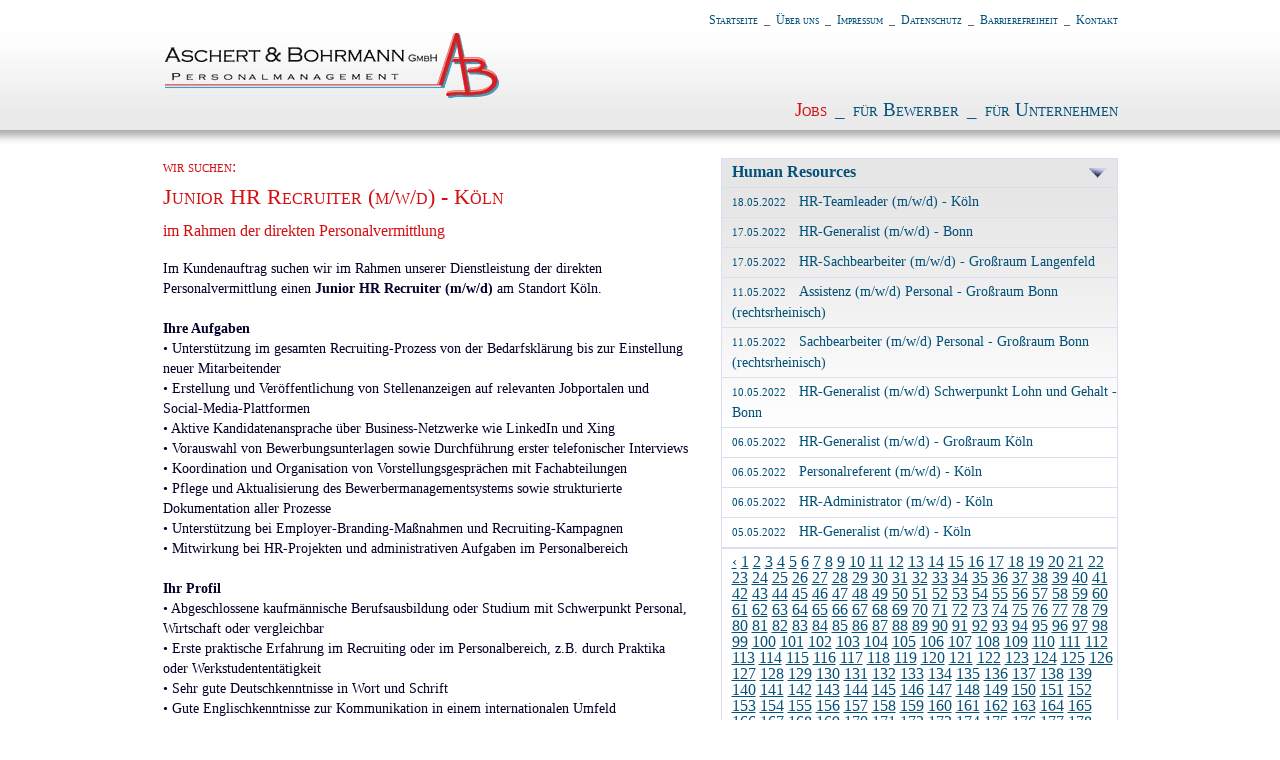

--- FILE ---
content_type: text/html; charset=utf-8
request_url: https://aschert-bohrmann.de/jobs.php?branche=7&seite=108
body_size: 22883
content:
<!DOCTYPE html PUBLIC "-//W3C//DTD XHTML 1.0 Transitional//EN" "http://www.w3.org/TR/xhtml1/DTD/xhtml1-transitional.dtd">
<html xmlns="http://www.w3.org/1999/xhtml" lang="de-DE">
<head>
<title>Jobs über Aschert &amp; Bohrmann GmbH im Bereich Finance, Office, Banking, Insurance, Automotive, IT/Support, HR, Immobilien und Sales/Marketing</title>
<meta http-equiv="pragma" content="no-cache" />
<meta http-equiv="cache-control" content="no-cache" />
<meta http-equiv="content-type" content="text/html; charset=utf-8" />
<meta http-equiv="content-style-type" content="text/css" />
<meta http-equiv="content-script-type" content="text/javascript" />
<meta http-equiv="Content-Type" content="text/html; charset=iso-8859-1">

<link rel="ICON" href="favicon.gif" type="ico" />
<link rel="stylesheet" type="text/css" href="css/ab_default.css">
<script type="text/javascript" src="js/jquery-1.3.2.min.js"></script>
</head>
<body>
<div align="center">
<!-- Gesamt Content -->
<div class="ABcontent">
<!-- Header -->
<div class="Fnavi">
<ul>
<li ><a href="index.php" title="Startseite">Startseite</a></li>
<li>_</li>
<li><a href="ueber-uns.php" title="Über uns">Über uns</a></li> 
<li>_</li>
<li ><a href="impressum.php" title="Impressum">Impressum</a></li>
<li>_</li>
<li ><a href="datenschutz.php" title="Datenschutz">Datenschutz</a></li>
<li>_</li>
<li ><a href="barrierefreiheit.php" title="Barrierefreiheit">Barrierefreiheit</a></li>
<li>_</li>
<li ><a href="kontakt.php" title="Aschert &amp; Bohrmann Kontakt">Kontakt</a></li>
</ul>

</div>
<div class="logo"><a href="index.php" title="Startseite Aschert &amp; Bohrmann GmbH"><img src="img/logo_ab.gif" alt="Aschert &amp; Bohrmann GmbH - Personalmanagement" width="340" height="67" border="0" title="Aschert &amp; Bohrmann GmbH - Personalmanagement"></a></div>
<div class="Hnavi">
<ul>
<li  class="page"><a href="jobs.php" title="Aschert &amp; Bohrmann Jobs">Jobs</a></li>
<li>_</li>
<li ><a href="bewerber.php" title="Aschert &amp; Bohrmann Bewerber">für Bewerber</a></li>
<li>_</li>
<li ><a href="fuer-unternehmen.php" title="Aschert &amp; Bohrmann Unternehmen">für Unternehmen</a></li>
</ul></div>
<!-- END Header -->
<!-- Content -->
<div class="content">
<!-- Content Links -->
<div class="contentL">
<div id="jobs">
    <div id="jobs-379153 " style="display: block;">
        <h5>wir suchen:</h5>
        <h1>Junior HR Recruiter (m/w/d) - Köln</h1>
        <h4>im Rahmen der direkten Personalvermittlung</h4>
<p>
        Im Kundenauftrag suchen wir im Rahmen unserer Dienstleistung der
        direkten Personalvermittlung einen <strong>Junior HR Recruiter
        (m/w/d)</strong> am Standort Köln.
</p>
<p>
        <strong>Ihre Aufgaben</strong>
        <br />
        • Unterstützung im gesamten Recruiting-Prozess von der Bedarfsklärung
        bis zur Einstellung neuer Mitarbeitender
        <br />
        • Erstellung und Veröffentlichung von Stellenanzeigen auf relevanten
        Jobportalen und Social-Media-Plattformen
        <br />
        • Aktive Kandidatenansprache über Business-Netzwerke wie LinkedIn und
        Xing
        <br />
        • Vorauswahl von Bewerbungsunterlagen sowie Durchführung erster
        telefonischer Interviews
        <br />
        • Koordination und Organisation von Vorstellungsgesprächen mit
        Fachabteilungen
        <br />
        • Pflege und Aktualisierung des Bewerbermanagementsystems sowie
        strukturierte Dokumentation aller Prozesse
        <br />
        • Unterstützung bei Employer-Branding-Maßnahmen und
        Recruiting-Kampagnen
        <br />
        • Mitwirkung bei HR-Projekten und administrativen Aufgaben im
        Personalbereich
</p>
<p>
        <strong>Ihr Profil</strong>
        <br />
        • Abgeschlossene kaufmännische Berufsausbildung oder Studium mit
        Schwerpunkt Personal, Wirtschaft oder vergleichbar
        <br />
        • Erste praktische Erfahrung im Recruiting oder im Personalbereich,
        z.B. durch Praktika oder Werkstudententätigkeit
        <br />
        • Sehr gute Deutschkenntnisse in Wort und Schrift
        <br />
        • Gute Englischkenntnisse zur Kommunikation in einem internationalen
        Umfeld
        <br />
        • Sicherer Umgang mit MS Office und idealerweise erste Erfahrung mit
        Bewerbermanagementsystemen
        <br />
        • Kommunikationsstärke, Organisationstalent und Freude am Umgang mit
        Menschen
        <br />
        • Eigeninitiative, strukturierte Arbeitsweise und ein hohes Maß an
        Diskretion
</p>
<p>
        <strong>Unser Kunde bietet</strong>
        <br />
        • Einen strukturierten Einstieg in den HR-Bereich mit gezielter
        Einarbeitung
        <br />
        • Verantwortungsvolle Aufgaben mit Entwicklungsperspektive im
        Recruiting
        <br />
        • Moderne Arbeitsumgebung und ein kollegiales Team
        <br />
        • Weiterbildungsmöglichkeiten im Bereich HR und Talent Acquisition
        <br />
        • Attraktive Vergütung sowie zusätzliche Benefits
        <br />
        • Möglichkeit zu flexiblem Arbeiten nach erfolgreicher Einarbeitung
</p>
<p>
        <strong> </strong>
</p>
<p>
        Haben Sie Interesse in einem abwechslungsreichen Arbeitsumfeld tätig zu
        werden?
        <br />
        Dann senden Sie Ihre vollständigen Bewerbungsunterlagen unter Angabe
        der Referenznummer <strong>379153</strong> und Ihren
        Gehaltsvorstellungen vorzugsweise über unser Online-Formular bzw. per
        E-Mail an: <a href=
        "mailto:recruiting@aschert-bohrmann.de">recruiting@aschert-bohrmann.de</a>
         
</p>
<p>
         
</p>
        <h3>Interesse</h3>
        <p>Dann nutzen Sie unser <a href="job-kontakt.php?refnr=379153 " title="Online-Bewerbung: Junior HR Recruiter (m/w/d) - Köln">Online-Formular</a>, oder rufen Sie uns an<br />+49 221 485347 - 0</p>
        <p style="float: left;">Wir freuen uns auf Ihre Bewerbung.</p>
        <p style="float: right;">Referenznummer: 379153 </p>
    </div>
</div>

</div>
<!-- END Content Links -->
<!-- Content Rechts -->
<div class="contentR">

<div id="select" class="select">
    <div id="select-title" class="select-title">
        <a href="#" name="select">Human Resources</a>
    </div>
    <div id="select-list">
        <div id="branches-list" class="branches-list" style="display: none;">
            <ul>
                <li><a href="jobs.php?branche=1">Finance</a></li>
                <li><a href="jobs.php?branche=2">Office</a></li>
                <li><a href="jobs.php?branche=3">Banking</a></li>
                <li><a href="jobs.php?branche=4">Insurance</a></li>
                <li><a href="jobs.php?branche=5">Automotive</a></li>
                <li><a href="jobs.php?branche=6">IT/Support</a></li>
                <li><a href="jobs.php?branche=7">Human Resources</a></li>
                <li><a href="jobs.php?branche=8">Real Estate</a></li>
                <li><a href="jobs.php?branche=9">Sales/Marketing</a></li>
            </ul>
        </div>
        <div id="jobs-list" class="jobs-list" style="display: block;">
        <ul>
            <li><a href="jobs.php?refnr=183381"><span class="date" >18.05.2022 </span> HR-Teamleader (m/w/d) - Köln</a></li>
            <li><a href="jobs.php?refnr=183171"><span class="date" >17.05.2022 </span> HR-Generalist (m/w/d) - Bonn</a></li>
            <li><a href="jobs.php?refnr=183181"><span class="date" >17.05.2022 </span> HR-Sachbearbeiter (m/w/d) - Großraum Langenfeld</a></li>
            <li><a href="jobs.php?refnr=182851"><span class="date" >11.05.2022 </span> Assistenz (m/w/d) Personal - Großraum Bonn (rechtsrheinisch)</a></li>
            <li><a href="jobs.php?refnr=182841"><span class="date" >11.05.2022 </span> Sachbearbeiter (m/w/d) Personal - Großraum Bonn (rechtsrheinisch)</a></li>
            <li><a href="jobs.php?refnr=182711 "><span class="date" >10.05.2022 </span> HR-Generalist (m/w/d) Schwerpunkt Lohn und Gehalt - Bonn</a></li>
            <li><a href="jobs.php?refnr=182561"><span class="date" >06.05.2022 </span> HR-Generalist (m/w/d) - Großraum Köln</a></li>
            <li><a href="jobs.php?refnr=182381"><span class="date" >06.05.2022 </span> Personalreferent (m/w/d) - Köln </a></li>
            <li><a href="jobs.php?refnr=182371"><span class="date" >06.05.2022 </span> HR-Administrator (m/w/d) - Köln</a></li>
            <li><a href="jobs.php?refnr=182321"><span class="date" >05.05.2022 </span> HR-Generalist (m/w/d)  - Köln</a></li>
        </ul>
    <div class="pager">
        <a href="?branche=7&amp;seite=107">&lsaquo;</a>
        <a href="?branche=7&amp;seite=1">1</a>
        <a href="?branche=7&amp;seite=2">2</a>
        <a href="?branche=7&amp;seite=3">3</a>
        <a href="?branche=7&amp;seite=4">4</a>
        <a href="?branche=7&amp;seite=5">5</a>
        <a href="?branche=7&amp;seite=6">6</a>
        <a href="?branche=7&amp;seite=7">7</a>
        <a href="?branche=7&amp;seite=8">8</a>
        <a href="?branche=7&amp;seite=9">9</a>
        <a href="?branche=7&amp;seite=10">10</a>
        <a href="?branche=7&amp;seite=11">11</a>
        <a href="?branche=7&amp;seite=12">12</a>
        <a href="?branche=7&amp;seite=13">13</a>
        <a href="?branche=7&amp;seite=14">14</a>
        <a href="?branche=7&amp;seite=15">15</a>
        <a href="?branche=7&amp;seite=16">16</a>
        <a href="?branche=7&amp;seite=17">17</a>
        <a href="?branche=7&amp;seite=18">18</a>
        <a href="?branche=7&amp;seite=19">19</a>
        <a href="?branche=7&amp;seite=20">20</a>
        <a href="?branche=7&amp;seite=21">21</a>
        <a href="?branche=7&amp;seite=22">22</a>
        <a href="?branche=7&amp;seite=23">23</a>
        <a href="?branche=7&amp;seite=24">24</a>
        <a href="?branche=7&amp;seite=25">25</a>
        <a href="?branche=7&amp;seite=26">26</a>
        <a href="?branche=7&amp;seite=27">27</a>
        <a href="?branche=7&amp;seite=28">28</a>
        <a href="?branche=7&amp;seite=29">29</a>
        <a href="?branche=7&amp;seite=30">30</a>
        <a href="?branche=7&amp;seite=31">31</a>
        <a href="?branche=7&amp;seite=32">32</a>
        <a href="?branche=7&amp;seite=33">33</a>
        <a href="?branche=7&amp;seite=34">34</a>
        <a href="?branche=7&amp;seite=35">35</a>
        <a href="?branche=7&amp;seite=36">36</a>
        <a href="?branche=7&amp;seite=37">37</a>
        <a href="?branche=7&amp;seite=38">38</a>
        <a href="?branche=7&amp;seite=39">39</a>
        <a href="?branche=7&amp;seite=40">40</a>
        <a href="?branche=7&amp;seite=41">41</a>
        <a href="?branche=7&amp;seite=42">42</a>
        <a href="?branche=7&amp;seite=43">43</a>
        <a href="?branche=7&amp;seite=44">44</a>
        <a href="?branche=7&amp;seite=45">45</a>
        <a href="?branche=7&amp;seite=46">46</a>
        <a href="?branche=7&amp;seite=47">47</a>
        <a href="?branche=7&amp;seite=48">48</a>
        <a href="?branche=7&amp;seite=49">49</a>
        <a href="?branche=7&amp;seite=50">50</a>
        <a href="?branche=7&amp;seite=51">51</a>
        <a href="?branche=7&amp;seite=52">52</a>
        <a href="?branche=7&amp;seite=53">53</a>
        <a href="?branche=7&amp;seite=54">54</a>
        <a href="?branche=7&amp;seite=55">55</a>
        <a href="?branche=7&amp;seite=56">56</a>
        <a href="?branche=7&amp;seite=57">57</a>
        <a href="?branche=7&amp;seite=58">58</a>
        <a href="?branche=7&amp;seite=59">59</a>
        <a href="?branche=7&amp;seite=60">60</a>
        <a href="?branche=7&amp;seite=61">61</a>
        <a href="?branche=7&amp;seite=62">62</a>
        <a href="?branche=7&amp;seite=63">63</a>
        <a href="?branche=7&amp;seite=64">64</a>
        <a href="?branche=7&amp;seite=65">65</a>
        <a href="?branche=7&amp;seite=66">66</a>
        <a href="?branche=7&amp;seite=67">67</a>
        <a href="?branche=7&amp;seite=68">68</a>
        <a href="?branche=7&amp;seite=69">69</a>
        <a href="?branche=7&amp;seite=70">70</a>
        <a href="?branche=7&amp;seite=71">71</a>
        <a href="?branche=7&amp;seite=72">72</a>
        <a href="?branche=7&amp;seite=73">73</a>
        <a href="?branche=7&amp;seite=74">74</a>
        <a href="?branche=7&amp;seite=75">75</a>
        <a href="?branche=7&amp;seite=76">76</a>
        <a href="?branche=7&amp;seite=77">77</a>
        <a href="?branche=7&amp;seite=78">78</a>
        <a href="?branche=7&amp;seite=79">79</a>
        <a href="?branche=7&amp;seite=80">80</a>
        <a href="?branche=7&amp;seite=81">81</a>
        <a href="?branche=7&amp;seite=82">82</a>
        <a href="?branche=7&amp;seite=83">83</a>
        <a href="?branche=7&amp;seite=84">84</a>
        <a href="?branche=7&amp;seite=85">85</a>
        <a href="?branche=7&amp;seite=86">86</a>
        <a href="?branche=7&amp;seite=87">87</a>
        <a href="?branche=7&amp;seite=88">88</a>
        <a href="?branche=7&amp;seite=89">89</a>
        <a href="?branche=7&amp;seite=90">90</a>
        <a href="?branche=7&amp;seite=91">91</a>
        <a href="?branche=7&amp;seite=92">92</a>
        <a href="?branche=7&amp;seite=93">93</a>
        <a href="?branche=7&amp;seite=94">94</a>
        <a href="?branche=7&amp;seite=95">95</a>
        <a href="?branche=7&amp;seite=96">96</a>
        <a href="?branche=7&amp;seite=97">97</a>
        <a href="?branche=7&amp;seite=98">98</a>
        <a href="?branche=7&amp;seite=99">99</a>
        <a href="?branche=7&amp;seite=100">100</a>
        <a href="?branche=7&amp;seite=101">101</a>
        <a href="?branche=7&amp;seite=102">102</a>
        <a href="?branche=7&amp;seite=103">103</a>
        <a href="?branche=7&amp;seite=104">104</a>
        <a href="?branche=7&amp;seite=105">105</a>
        <a href="?branche=7&amp;seite=106">106</a>
        <a href="?branche=7&amp;seite=107">107</a>
        <a href="?branche=7&amp;seite=108" class="active">108</a>
        <a href="?branche=7&amp;seite=109">109</a>
        <a href="?branche=7&amp;seite=110">110</a>
        <a href="?branche=7&amp;seite=111">111</a>
        <a href="?branche=7&amp;seite=112">112</a>
        <a href="?branche=7&amp;seite=113">113</a>
        <a href="?branche=7&amp;seite=114">114</a>
        <a href="?branche=7&amp;seite=115">115</a>
        <a href="?branche=7&amp;seite=116">116</a>
        <a href="?branche=7&amp;seite=117">117</a>
        <a href="?branche=7&amp;seite=118">118</a>
        <a href="?branche=7&amp;seite=119">119</a>
        <a href="?branche=7&amp;seite=120">120</a>
        <a href="?branche=7&amp;seite=121">121</a>
        <a href="?branche=7&amp;seite=122">122</a>
        <a href="?branche=7&amp;seite=123">123</a>
        <a href="?branche=7&amp;seite=124">124</a>
        <a href="?branche=7&amp;seite=125">125</a>
        <a href="?branche=7&amp;seite=126">126</a>
        <a href="?branche=7&amp;seite=127">127</a>
        <a href="?branche=7&amp;seite=128">128</a>
        <a href="?branche=7&amp;seite=129">129</a>
        <a href="?branche=7&amp;seite=130">130</a>
        <a href="?branche=7&amp;seite=131">131</a>
        <a href="?branche=7&amp;seite=132">132</a>
        <a href="?branche=7&amp;seite=133">133</a>
        <a href="?branche=7&amp;seite=134">134</a>
        <a href="?branche=7&amp;seite=135">135</a>
        <a href="?branche=7&amp;seite=136">136</a>
        <a href="?branche=7&amp;seite=137">137</a>
        <a href="?branche=7&amp;seite=138">138</a>
        <a href="?branche=7&amp;seite=139">139</a>
        <a href="?branche=7&amp;seite=140">140</a>
        <a href="?branche=7&amp;seite=141">141</a>
        <a href="?branche=7&amp;seite=142">142</a>
        <a href="?branche=7&amp;seite=143">143</a>
        <a href="?branche=7&amp;seite=144">144</a>
        <a href="?branche=7&amp;seite=145">145</a>
        <a href="?branche=7&amp;seite=146">146</a>
        <a href="?branche=7&amp;seite=147">147</a>
        <a href="?branche=7&amp;seite=148">148</a>
        <a href="?branche=7&amp;seite=149">149</a>
        <a href="?branche=7&amp;seite=150">150</a>
        <a href="?branche=7&amp;seite=151">151</a>
        <a href="?branche=7&amp;seite=152">152</a>
        <a href="?branche=7&amp;seite=153">153</a>
        <a href="?branche=7&amp;seite=154">154</a>
        <a href="?branche=7&amp;seite=155">155</a>
        <a href="?branche=7&amp;seite=156">156</a>
        <a href="?branche=7&amp;seite=157">157</a>
        <a href="?branche=7&amp;seite=158">158</a>
        <a href="?branche=7&amp;seite=159">159</a>
        <a href="?branche=7&amp;seite=160">160</a>
        <a href="?branche=7&amp;seite=161">161</a>
        <a href="?branche=7&amp;seite=162">162</a>
        <a href="?branche=7&amp;seite=163">163</a>
        <a href="?branche=7&amp;seite=164">164</a>
        <a href="?branche=7&amp;seite=165">165</a>
        <a href="?branche=7&amp;seite=166">166</a>
        <a href="?branche=7&amp;seite=167">167</a>
        <a href="?branche=7&amp;seite=168">168</a>
        <a href="?branche=7&amp;seite=169">169</a>
        <a href="?branche=7&amp;seite=170">170</a>
        <a href="?branche=7&amp;seite=171">171</a>
        <a href="?branche=7&amp;seite=172">172</a>
        <a href="?branche=7&amp;seite=173">173</a>
        <a href="?branche=7&amp;seite=174">174</a>
        <a href="?branche=7&amp;seite=175">175</a>
        <a href="?branche=7&amp;seite=176">176</a>
        <a href="?branche=7&amp;seite=177">177</a>
        <a href="?branche=7&amp;seite=178">178</a>
        <a href="?branche=7&amp;seite=179">179</a>
        <a href="?branche=7&amp;seite=180">180</a>
        <a href="?branche=7&amp;seite=181">181</a>
        <a href="?branche=7&amp;seite=182">182</a>
        <a href="?branche=7&amp;seite=183">183</a>
        <a href="?branche=7&amp;seite=184">184</a>
        <a href="?branche=7&amp;seite=185">185</a>
        <a href="?branche=7&amp;seite=186">186</a>
        <a href="?branche=7&amp;seite=187">187</a>
        <a href="?branche=7&amp;seite=188">188</a>
        <a href="?branche=7&amp;seite=189">189</a>
        <a href="?branche=7&amp;seite=190">190</a>
        <a href="?branche=7&amp;seite=191">191</a>
        <a href="?branche=7&amp;seite=192">192</a>
        <a href="?branche=7&amp;seite=193">193</a>
        <a href="?branche=7&amp;seite=194">194</a>
        <a href="?branche=7&amp;seite=195">195</a>
        <a href="?branche=7&amp;seite=196">196</a>
        <a href="?branche=7&amp;seite=197">197</a>
        <a href="?branche=7&amp;seite=198">198</a>
        <a href="?branche=7&amp;seite=199">199</a>
        <a href="?branche=7&amp;seite=200">200</a>
        <a href="?branche=7&amp;seite=201">201</a>
        <a href="?branche=7&amp;seite=202">202</a>
        <a href="?branche=7&amp;seite=203">203</a>
        <a href="?branche=7&amp;seite=204">204</a>
        <a href="?branche=7&amp;seite=205">205</a>
        <a href="?branche=7&amp;seite=206">206</a>
        <a href="?branche=7&amp;seite=207">207</a>
        <a href="?branche=7&amp;seite=208">208</a>
        <a href="?branche=7&amp;seite=209">209</a>
        <a href="?branche=7&amp;seite=210">210</a>
        <a href="?branche=7&amp;seite=211">211</a>
        <a href="?branche=7&amp;seite=212">212</a>
        <a href="?branche=7&amp;seite=213">213</a>
        <a href="?branche=7&amp;seite=214">214</a>
        <a href="?branche=7&amp;seite=215">215</a>
        <a href="?branche=7&amp;seite=216">216</a>
        <a href="?branche=7&amp;seite=217">217</a>
        <a href="?branche=7&amp;seite=218">218</a>
        <a href="?branche=7&amp;seite=219">219</a>
        <a href="?branche=7&amp;seite=220">220</a>
        <a href="?branche=7&amp;seite=221">221</a>
        <a href="?branche=7&amp;seite=222">222</a>
        <a href="?branche=7&amp;seite=223">223</a>
        <a href="?branche=7&amp;seite=224">224</a>
        <a href="?branche=7&amp;seite=225">225</a>
        <a href="?branche=7&amp;seite=226">226</a>
        <a href="?branche=7&amp;seite=227">227</a>
        <a href="?branche=7&amp;seite=228">228</a>
        <a href="?branche=7&amp;seite=229">229</a>
        <a href="?branche=7&amp;seite=230">230</a>
        <a href="?branche=7&amp;seite=231">231</a>
        <a href="?branche=7&amp;seite=232">232</a>
        <a href="?branche=7&amp;seite=233">233</a>
        <a href="?branche=7&amp;seite=234">234</a>
        <a href="?branche=7&amp;seite=235">235</a>
        <a href="?branche=7&amp;seite=109">&rsaquo;</a>
    </div>
        </div>
    </div>

</div>
<script type="text/javascript">
//<![CDATA[
$(document).ready(function(){
    var reset = true;    $('a[name=select]').click(function(){
        $('#branches-list').toggle();
        $('#jobs-list').hide();
        if(reset == true && $('#branches-list').css('display') == 'none') {
            $('#jobs-list').show();
        }
        return false;
    });
});
//]]>
</script>

<div class="jobsAktuell" style="padding:20px 0; ">
    <h1>Einfach bewerben</h1>
    <p>Mit unserem <a href="job-kontakt.php?refnr=379153 ">Online-Formular</a> oder rufen Sie uns an:<br />
    +49 221-48 53 47 0
</div>
</div>
<!-- END Content Rechts -->
</div>
<!-- END Content -->
</div>
<!-- END Gesamt Content -->
<span class="clearfix"></span>
<!-- Footer -->
<div class="footer">
	<script type="text/javascript">

/* Modified to support Opera */
function bookmarksite(title,url){
if (window.sidebar) // firefox
	window.sidebar.addPanel(title, url, "");
else if(window.opera && window.print){ // opera
	var elem = document.createElement('a');
	elem.setAttribute('href',url);
	elem.setAttribute('title',title);
	elem.setAttribute('rel','sidebar');
	elem.click();
} 
else if(document.all)// ie
	window.external.AddFavorite(url, title);
}
</script>
	<div class="copyright">&copy; 2009 - 2026 Aschert &amp; Bohrmann GmbH. All Rights Reserved. 
</div>
	<div class="social">		
		<a class="socialbuttons" href="https://www.xing.com/company/aschertbohrmann"  target="_blank" title="Xing"><img src="css/image001.gif" /></a>		
		<a class="socialbuttons" href="https://www.facebook.com/AschertBohrmannGmbH" target="_blank" title="Unsere Facebook Seite"><img src="css/image002.gif" /></a>
		<a class="socialbuttons" href="https://x.com/AschertBohrmann" target="_blank" title="X"><img src="css/xsocial.jpg" /></a>
		<a class="socialbuttons" href="https://www.instagram.com/aschertbohrmanngmbh/" target="_blank" title="Instagram"><img src="css/instagram.jpg" /></a>
	</div>
	<div class="bookmarks"><a class="socialbuttons" href="javascript:bookmarksite('Aschert & Bohrmann', 'http://www.aschert-bohrmann.de/')">Bookmark</a></div>
</div>
<!-- END Footer --><!-- END Footer -->
</div>
</body>
</html>
